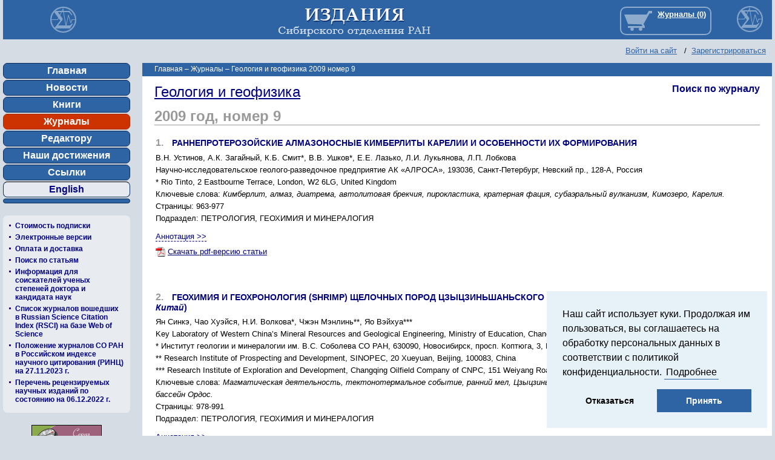

--- FILE ---
content_type: text/html; charset=UTF-8
request_url: https://sibran.ru/journals/issue.php?ID=120449
body_size: 15770
content:
<!DOCTYPE html PUBLIC "-//W3C//DTD XHTML 1.0 Transitional//EN"
        "http://www.w3.org/TR/xhtml1/DTD/xhtml1-transitional.dtd">
<html xmlns="http://www.w3.org/1999/xhtml" xml:lang="ru" lang="ru">
<head>
    <link media="print" href="/include/print.css" rel="stylesheet" type="text/css">
    <link rel="shortcut icon" type="image/x-icon" href="/bitrix/templates/promsoft/favicon.ico"/>
    <script type="text/javascript" src="/bitrix/templates/promsoft/jquery/jquery-1.8.3.min.js"></script>
    <meta http-equiv="Content-Type" content="text/html; charset=UTF-8" />
<meta name="robots" content="index, follow" />
<meta name="keywords" content="Научные журналы" />
<meta name="description" content="Научные журналы" />
<link href="/bitrix/cache/css/s1/promsoft/page_a751be468dbbbbb38f4facba5b3cb52c/page_a751be468dbbbbb38f4facba5b3cb52c_v1.css?17688832051193" type="text/css"  rel="stylesheet" />
<link href="/bitrix/cache/css/s1/promsoft/template_554a10d83165a09751f88bd3ca72172c/template_554a10d83165a09751f88bd3ca72172c_v1.css?176888320516178" type="text/css"  data-template-style="true" rel="stylesheet" />
<script>if(!window.BX)window.BX={};if(!window.BX.message)window.BX.message=function(mess){if(typeof mess==='object'){for(let i in mess) {BX.message[i]=mess[i];} return true;}};</script>
<script>(window.BX||top.BX).message({"JS_CORE_LOADING":"Загрузка...","JS_CORE_NO_DATA":"- Нет данных -","JS_CORE_WINDOW_CLOSE":"Закрыть","JS_CORE_WINDOW_EXPAND":"Развернуть","JS_CORE_WINDOW_NARROW":"Свернуть в окно","JS_CORE_WINDOW_SAVE":"Сохранить","JS_CORE_WINDOW_CANCEL":"Отменить","JS_CORE_WINDOW_CONTINUE":"Продолжить","JS_CORE_H":"ч","JS_CORE_M":"м","JS_CORE_S":"с","JSADM_AI_HIDE_EXTRA":"Скрыть лишние","JSADM_AI_ALL_NOTIF":"Показать все","JSADM_AUTH_REQ":"Требуется авторизация!","JS_CORE_WINDOW_AUTH":"Войти","JS_CORE_IMAGE_FULL":"Полный размер"});</script>

<script src="/bitrix/js/main/core/core.min.js?1739264180225181"></script>

<script>BX.Runtime.registerExtension({"name":"main.core","namespace":"BX","loaded":true});</script>
<script>BX.setJSList(["\/bitrix\/js\/main\/core\/core_ajax.js","\/bitrix\/js\/main\/core\/core_promise.js","\/bitrix\/js\/main\/polyfill\/promise\/js\/promise.js","\/bitrix\/js\/main\/loadext\/loadext.js","\/bitrix\/js\/main\/loadext\/extension.js","\/bitrix\/js\/main\/polyfill\/promise\/js\/promise.js","\/bitrix\/js\/main\/polyfill\/find\/js\/find.js","\/bitrix\/js\/main\/polyfill\/includes\/js\/includes.js","\/bitrix\/js\/main\/polyfill\/matches\/js\/matches.js","\/bitrix\/js\/ui\/polyfill\/closest\/js\/closest.js","\/bitrix\/js\/main\/polyfill\/fill\/main.polyfill.fill.js","\/bitrix\/js\/main\/polyfill\/find\/js\/find.js","\/bitrix\/js\/main\/polyfill\/matches\/js\/matches.js","\/bitrix\/js\/main\/polyfill\/core\/dist\/polyfill.bundle.js","\/bitrix\/js\/main\/core\/core.js","\/bitrix\/js\/main\/polyfill\/intersectionobserver\/js\/intersectionobserver.js","\/bitrix\/js\/main\/lazyload\/dist\/lazyload.bundle.js","\/bitrix\/js\/main\/polyfill\/core\/dist\/polyfill.bundle.js","\/bitrix\/js\/main\/parambag\/dist\/parambag.bundle.js"]);
</script>
<script>(window.BX||top.BX).message({"LANGUAGE_ID":"ru","FORMAT_DATE":"DD.MM.YYYY","FORMAT_DATETIME":"DD.MM.YYYY HH:MI:SS","COOKIE_PREFIX":"BITRIX_SM","SERVER_TZ_OFFSET":"10800","UTF_MODE":"Y","SITE_ID":"s1","SITE_DIR":"\/","USER_ID":"","SERVER_TIME":1769092774,"USER_TZ_OFFSET":14400,"USER_TZ_AUTO":"Y","bitrix_sessid":"33f3cd9fed0eb3021bdb2e2e682d4dfd"});</script>


<script src="/bitrix/js/main/ajax.min.js?173873935222194"></script>
<script>BX.setJSList(["\/bitrix\/components\/bitrix\/search.title\/script.js","\/bitrix\/templates\/promsoft\/components\/bitrix\/search.title\/store\/script.js"]);</script>
<script>BX.setCSSList(["\/bitrix\/templates\/promsoft\/components\/bitrix\/catalog.section\/journal_articles\/style.css","\/bitrix\/templates\/promsoft\/components\/bitrix\/menu\/vertical\/style.css","\/bitrix\/templates\/promsoft\/components\/bitrix\/search.title\/store\/style.css","\/bitrix\/templates\/promsoft\/styles.css","\/bitrix\/templates\/promsoft\/template_styles.css"]);</script>


<script  src="/bitrix/cache/js/s1/promsoft/template_eafb5e2f4ddb937bcab069d3f120e66a/template_eafb5e2f4ddb937bcab069d3f120e66a_v1.js?176888320715762"></script>
<script>var _ba = _ba || []; _ba.push(["aid", "0e50083fa4550d651e8dc24c367af951"]); _ba.push(["host", "sibran.ru"]); (function() {var ba = document.createElement("script"); ba.type = "text/javascript"; ba.async = true;ba.src = (document.location.protocol == "https:" ? "https://" : "http://") + "bitrix.info/ba.js";var s = document.getElementsByTagName("script")[0];s.parentNode.insertBefore(ba, s);})();</script>


    <script type="text/javascript" src="/bitrix/templates/promsoft/ps_lib/js.cookie.min.js"></script>
    <script type="text/javascript" src="/bitrix/templates/promsoft/script.js"></script>
    <script type="text/javascript" src="/bitrix/templates/promsoft/ps_lib/all.js?rnd=1"></script>
    <script type="text/javascript" src="/bitrix/templates/promsoft/ps_lib/cookieAction.js"></script>

    <script type="text/javascript" src="/bitrix/templates/promsoft/ps_lib/highslide/highslide.js"></script>
    <link rel="stylesheet" type="text/css" href="/bitrix/templates/promsoft/ps_lib/highslide/highslide.css"/>

    <script type="text/javascript">
        hs.graphicsDir = '/bitrix/templates/promsoft/ps_lib/highslide/graphics/';
        hs.outlineType = 'rounded-white';
        hs.wrapperClassName = 'draggable-header';
    </script>

    <title>Геология и геофизика 2009 номер 9</title>

    <script type="text/javascript">if (document.documentElement) {
            document.documentElement.id = "js"
        }</script>
    </head>

<body>
<div class="only_print" id="header_print">
    <img src="/bitrix/templates/promsoft/images/_logo.png" alt="Издательство СО РАН" title="Издательство СО РАН"/>
    <h2>Издательство СО РАН</h2>
    Адрес Издательства СО РАН: Россия, 630090, а/я 187 <br>
    Новосибирск, Морской пр., 2 <br>
</div>
<div id="logo_print"></div>
<div id="panel"></div>

<table id="td_header" cellpadding="0" cellspacing="0">
    <tr>
        <td id="logo"><a href="http://sibran.ru"><img src="/bitrix/templates/promsoft/images/sigma.png"/></a></td>
        <td id="header_middle"><a href="http://sibran.ru"><img
                        src="/bitrix/templates/promsoft/images/ran.jpg"/></a></td>
        <td id="header_right">
            <div class="cart_line" title="Ваша корзина">
                                                <iframe id="journals_link" src="https://journals.sibran.ru/basket_link.php?ss="
                        scroller="0" frameborder='0'></iframe>
                            </div>
        </td>
    </tr>
    <tr>
        <td id="header_dop" colspan=3>
            <div id="auth_form"><p class="cart">
	<a href="http://sibran.ru/login/?backurl=%2Fjournals%2Fissue.php%3FID%3D120449">Войти на сайт</a>
	&nbsp;&nbsp;/&nbsp;&nbsp;<a href="http://sibran.ru/login/?register=yes&amp;backurl=%2Fjournals%2Fissue.php%3FID%3D120449">Зарегистрироваться</a>
</p>
            </div>
        </td>
    </tr>
</table>

<table id="limited" cellpadding="0" cellspacing="0">
    <tr>
        <td id="td_left">
            <div class="menu_left">
<ul>
		<li><a href="http://sibran.ru/">Главная</a></li>
		<li><a href="http://sibran.ru/news/">Новости</a></li>
		<li><a href="http://sibran.ru/catalog/">Книги</a></li>
		<li class="selected"><a href="http://sibran.ru/journals/">Журналы</a></li>
		<li><a href="http://sibran.ru/editors/editor_for.php">Редактору</a></li>
		<li><a href="http://sibran.ru/progress/__index.php">Наши достижения</a></li>
		<li><a href="http://sibran.ru/about/links/">Ссылки</a></li>
		<li class="link_to_eng"><a href="http://sibran.ru/en/journals/issue.php?ID=120449">English</a></li>
		<li><a href="http://sibran.ru"></a></li>
</ul>            </div>

            <div class="menu_books">
	<ul id="left-menu">
		<li>

			<a href="/journals/price_list.php">Стоимость подписки</a>

		</li>
		<li>

			<a href="/journals/online_versions.php">Электронные версии</a>

		</li>
		<li>

			<a href="/journals/about.php">Оплата и доставка</a>

		</li>
		<li>

			<a href="/journals/search_articles.php?set_filter=search">Поиск по статьям</a>

		</li>
		<li>

			<a href="/journals/Spisok_VAK.doc">Информация для соискателей ученых степеней доктора и кандидата наук</a>

		</li>
		<li>

			<a href="/journals/Index__RSCI.docx">Список журналов вошедших в Russian Science Citation Index (RSCI) на базе Web of Science</a>

		</li>
		<li>

			<a href="/journals/New_Rate_2024.xlsx">Положение журналов СО РАН в Российском индексе научного цитирования (РИНЦ) на 27.11.2023 г.</a>

		</li>
		<li>

			<a href="https://vak.minobrnauki.gov.ru/uploader/loader?type=19&name=92263438002&f=15751">Перечень рецензируемых научных изданий по состоянию на 06.12.2022 г.</a>

		</li>
	</ul>
            </div>
            <div id="baners"><p>
 <a href="/catalog/OPIN/"><img width="116" src="/upload/medialibrary/4cb/4cb46fcb717e131caef51219ad6d7059.png" height="43" border="0"></a>
</p>
<p>
 <a href="/catalog/SPOP/"><img width="116" src="/upload/medialibrary/3b4/3b4e0093519cec96a860cacd325250ac.png" height="43" border="0"></a>
</p>
<div>
	<p>
 <a href="http://www.sbras.ru" title="Сибирское отделение Российской академии наук" target="_blank"><img width="140" alt="soran2.gif" src="/upload/medialibrary/5b8/5b83dfa5dd40140d9ea1e09f68d001ac.gif" height="45" border="0" title="soran2.gif"></a>
	</p>
	<p>
 <a href="http://www.sbras.info" title="Наука в Сибири" target="_blank"><img width="140" alt="Baner_Nauka_Sibiri.jpg" src="/upload/medialibrary/94f/94ffb187873f62d2c8b670b15184e14c.jpg" height="37" title="Baner_Nauka_Sibiri.jpg" border="0"></a>
	</p>
</div>
 <br>
                <!-- Yandex.Metrika informer -->
                <a href="https://metrika.yandex.ru/stat/?id=24250564&amp;from=informer"
                   target="_blank" rel="nofollow"><img
                            src="https://informer.yandex.ru/informer/24250564/3_1_FFFFFFFF_EFEFEFFF_0_pageviews"
                            style="width:88px; height:31px; border:0;" alt="РЇРЅРґРµРєСЃ.РњРµС‚СЂРёРєР°"
                            title="РЇРЅРґРµРєСЃ.РњРµС‚СЂРёРєР°: РґР°РЅРЅС‹Рµ Р·Р° СЃРµРіРѕРґРЅСЏ (РїСЂРѕСЃРјРѕС‚СЂС‹, РІРёР·РёС‚С‹ Рё СѓРЅРёРєР°Р»СЊРЅС‹Рµ РїРѕСЃРµС‚РёС‚РµР»Рё)"
                            class="ym-advanced-informer" data-cid="24250564" data-lang="ru"/></a>
                <!-- /Yandex.Metrika informer -->

                <!-- Yandex.Metrika counter -->
                <script type="text/javascript">
                    (function (m, e, t, r, i, k, a) {
                        m[i] = m[i] || function () {
                            (m[i].a = m[i].a || []).push(arguments)
                        };
                        m[i].l = 1 * new Date();
                        k = e.createElement(t), a = e.getElementsByTagName(t)[0], k.async = 1, k.src = r, a.parentNode.insertBefore(k, a)
                    })
                    (window, document, "script", "https://mc.yandex.ru/metrika/tag.js", "ym");

                    ym(24250564, "init", {
                        clickmap: true,
                        trackLinks: true,
                        accurateTrackBounce: true
                    });
                </script>
                <noscript>
                    <div><img src="https://mc.yandex.ru/watch/24250564" style="position:absolute; left:-9999px;"
                              alt=""/></div>
                </noscript>
                <!-- /Yandex.Metrika counter -->
                <br>

                <br>

                <!-- Top100 (Kraken) Widget -->
                <span id="top100_widget"></span>
                <!-- END Top100 (Kraken) Widget -->

                <!-- Top100 (Kraken) Counter -->
                <script>
                    (function (w, d, c) {
                        (w[c] = w[c] || []).push(function () {
                            var options = {
                                project: 4469593,
                                element: 'top100_widget'
                            };
                            try {
                                w.top100Counter = new top100(options);
                            } catch (e) {
                            }
                        });
                        var n = d.getElementsByTagName("script")[0],
                            s = d.createElement("script"),
                            f = function () {
                                n.parentNode.insertBefore(s, n);
                            };
                        s.type = "text/javascript";
                        s.async = true;
                        s.src =
                            (d.location.protocol == "https:" ? "https:" : "http:") +
                            "//st.top100.ru/top100/top100.js";

                        if (w.opera == "[object Opera]") {
                            d.addEventListener("DOMContentLoaded", f, false);
                        } else {
                            f();
                        }
                    })(window, document, "_top100q");
                </script>
                <noscript>
                    <img src="//counter.rambler.ru/top100.cnt?pid=4469593" alt="Топ-100"/>
                </noscript>
                <!-- END Top100 (Kraken) Counter -->
            </div>

            <!--
      <div id="breadcrumb-search">	<div id="search" class="form-box">
	<form action="/search/">
		<div class="form-textbox">
			<div class="form-textbox-border"><input id="title-search-input" type="text" name="q" value="" size="40" maxlength="50" autocomplete="off" /></div>
		</div>
		<div class="form-button"><input name="s" type="submit" value="Поиск"  id="search-submit-button"/></div>

	</form>
	</div>
<script type="text/javascript">
var jsControl = new JCTitleSearch({
	//'WAIT_IMAGE': '/bitrix/themes/.default/images/wait.gif',
	'AJAX_PAGE' : '/journals/issue.php?ID=120449',
	'CONTAINER_ID': 'search',
	'INPUT_ID': 'title-search-input',
	'MIN_QUERY_LEN': 2
});
</script>
      </div>
-->
        </td>
        <td id="spacer_v"></td>
        <td id="td_right">
            <h1 class="h1_main">
                <div id="breadcrumb"><a title="На главную страницу" href="/">Главная</a><i> &ndash; </i><a href="/journals/" title="Журналы">Журналы</a><i> &ndash; </i><span>Геология и геофизика 2009 номер 9</span></div>            </h1>
 <div class="catalog-section">

        
    <div id="debug"></div>             <h4 style="float: right; margin: 0; font-size: 16px"><a
                    href="/journals/search_articles.php?id=113&set_filter=search">Поиск по
                журналу</a></h4>
    
            <h2><a href="/journals/GiG/">Геология и геофизика</a></h2>                            <h3>2009                    год, номер 9                </h3>
            
        
        <table cellpadding="0" cellspacing="2" border="0" width=100%
               id="bx_3966226736_129440">
            <tr>
                <td valign="top">
                    
                                        <h4>
                                                    <div class="num">1.</div>
                                                <a href="/journals/issue.php?ID=120449&ARTICLE_ID=129440" title="открыть эту статью">РАННЕПРОТЕРОЗОЙСКИЕ АЛМАЗОНОСНЫЕ КИМБЕРЛИТЫ КАРЕЛИИ И ОСОБЕННОСТИ ИХ ФОРМИРОВАНИЯ</a></h4>
                    <p>
                        В.Н. Устинов, А.К. Загайный, К.Б. Смит*, В.В. Ушков*, Е.Е. Лазько, Л.И. Лукьянова, Л.П. Лобкова<br>

                        Научно-исследовательское геолого-разведочное предприятие АК «АЛРОСА», 193036, Санкт-Петербург, Невский пр., 128-А, Россия <br>* Rio Tinto, 2 Eastbourne Terrace, London, W2 6LG, United Kingdom<br>
                                                    Ключевые слова: <i>Кимберлит, алмаз, диатрема, автолитовая брекчия, пирокластика, кратерная фация, субаэральный вулканизм, Кимозеро, Карелия.</i><br>
                                                Страницы: 963-977<br>                        Подраздел: ПЕТРОЛОГИЯ, ГЕОХИМИЯ И МИНЕРАЛОГИЯ<br>
                                                                    <div class="toggle_parent">
                        <a class="toggle_link" ps_html="свернуть">Аннотация &gt;&gt;</a>
                        <div class="toggle_block">Раннепротерозойские кимберлиты Карелии являются одними из наиболее древних коренных алмазоносных пород мира. Они слагают крупное Кимозерское тело размерами 2.0 &#215; 0.8 км, входящее в состав прогнозируемого Заонежского поля. Установленные и предполагаемые проявления кимберлитового магматизма размещаются в пределах Карельского кратона в области раннеархейской стабилизации. Они приурочены к центральной части крупной комплексной геофизической аномалии, которая обнаружена по данным гравитационных, магнитных, сейсмических и термометрических исследований и является индикатором глубинного очага магмогенерации. Кимберлитовые тела располагаются в пределах структурных блоков, ограниченных зонами складчато-разрывных дислокаций. <br>Кимозерское кимберлитовое проявление представлено тремя морфологическими разновидностями входящих в его состав тел: обширной, но маломощной блюдцеобразной залежью, узкими квазицилиндрическими подводящими каналами и дайками. Оно выполнено метаморфизованными кимберлитами, их брекчиями и туфами с варьирующими в широких пределах содержаниями слюды. Особенностью проявления является присутствие фрагментарно развитых тонкослоистых кратерных образований. Породы состоят из вкрапленников оливина и флогопита в сильноизмененной связующей массе из серпентина, хлорита, кальцита, слюды и рудных минералов, содержат индикаторные минералы кимберлитов — хромшпинелиды, марганцовистые ильмениты, хромдиопсиды и единичные пиропы. Из 12 проб общим весом 815 кг извлечено около 100 алмазов. Кристаллы представлены бесцветными резорбированными октаэдрами, реже комбинационными формами типа октаэдр-додекаэдроид и шпинелевыми двойниками, на поверхностях которых распространены радиационные пятна пигментации, часто создающие «рубашку» зеленоватого цвета. Алмазы содержат включения высокомагнезиального ортопироксена и пентландита, что свидетельствует об их связи с перидотитовой литосферной мантией, а датирование сульфидных включений предполагает для них позднеархейский мантийный источник. По петрогеохимическим особенностям породы соответствуют кимберлитам. <br>Кимозерские кимберлиты отличаются от классических фанерозойских повышенной железистостью, низкими содержаниями щелочных элементов и Р<sub>2</sub>O<sub>5</sub>, интенсивной наложенной углеродистой, магнетитовой и амфиболовой минерализацией, своеобразной ассоциацией индикаторных минералов. Блюдцеобразная форма с узкими подводящими каналами без развитой диатремы не имеет аналогов среди кимберлитов России и сближает Кимозерское проявление с телами сходного строения, известными в Канаде (Форт-а-ля-Корн), Индии (Токапал), Центральной Африке (Бакванга) и лампроитами Западного Кимберли в Австралии. По аналогии с ними и на основании ряда общих петрографических особенностей пород (наличие пирокластики и специфических амебовидных автолитов, редкость фрагментов вмещающих толщ, локальные явления ремобилизации отлагавшегося материала) кимберлиты Кимозера рассматриваются как продукты субаэральных вулканических выбросов, формирование которых могло происходить путем извержений центрального типа.</div>
                    </div>
                                                                                                                                                                        <div class="pdf"><a href="/upload/iblock/e7f/e7f520e0738a49fb1cfca582f9b63dea.pdf" class="download-pdf" target="_blank">Скачать pdf-версию статьи</a></div>
                                                            </td>
            </tr>
        </table>

                                                                        <br><br>
                    
        
        <table cellpadding="0" cellspacing="2" border="0" width=100%
               id="bx_3966226736_129441">
            <tr>
                <td valign="top">
                    
                                        <h4>
                                                    <div class="num">2.</div>
                                                <a href="/journals/issue.php?ID=120449&ARTICLE_ID=129441" title="открыть эту статью">ГЕОХИМИЯ И ГЕОХРОНОЛОГИЯ (SHRIMP) ЩЕЛОЧНЫХ ПОРОД ЦЗЫЦЗИНЬШАНЬСКОГО МАССИВА (<i>восточная часть бассейна Ордос, Китай</i>)</a></h4>
                    <p>
                        Ян Синкэ, Чао Хуэйся, Н.И. Волкова*, Чжэн Мэнлинь**, Яо Вэйхуа***<br>

                        Key Laboratory of Western China’s Mineral Resources and Geological Engineering, Ministry of Education, Chang’an University, 126 Yanta Road, Xi’an, 710054, China <br>* Институт геологии и минералогии им. В.С. Соболева СО РАН, 630090, Новосибирск, просп. Коптюга, 3, Россия <br>** Research Institute of Prospecting and Development, SINOPEC, 20 Xueyuan, Beijing, 100083, China <br>*** Research Institute of Exploration and Development, Changqing Oilfield Company of CNPC, 151 Weiyang Road, Xi’an, 710021, China<br>
                                                    Ключевые слова: <i>Магматическая деятельность, тектонотермальное событие, ранний мел, Цзыцзиньшаньский массив, изотопное датирование SHRIMP, бассейн Ордос.</i><br>
                                                Страницы: 978-991<br>                        Подраздел: ПЕТРОЛОГИЯ, ГЕОХИМИЯ И МИНЕРАЛОГИЯ<br>
                                                                    <div class="toggle_parent">
                        <a class="toggle_link" ps_html="свернуть">Аннотация &gt;&gt;</a>
                        <div class="toggle_block">Рассмотрены геологические, петрологические и геохимические особенности пород массива Цзыцзиньшань, расположенного в восточной части бассейна Ордос. Петрогеохимический анализ показывает, что породы массива характеризуются высокими содержаниями щелочей, сравнительно высоким содержанием Fe, низкими содержаниями Mg и Ca, недосыщенностью SiO<sub>2</sub>, высокими концентрациями редкоземельных элементов (при отсутствии Eu-аномалии) и относятся к щелочно-агпаитовой серии. Цзыцзиньшаньский массив является полихронным и имеет многоэтапную историю магматических событий. Полученные изотопно-геохронологические (U-Pb SHRIMP) данные свидетельствуют о том, что пик магматической деятельности имел место в возрастном интервале 150—110 млн лет назад, при этом возраст 16 зерен цирконов соответствует более узкому интервалу 132—125 млн лет, т.е. раннему мелу. Последняя дата отвечает по времени среднему и позднему этапам эволюции Ордосского бассейна и согласуется с крупным раннемеловым тектонотермальным событием в Северном Китае. Это событие привело к масштабному воздыманию восточного фланга бассейна Ордос, подъему астеносферы в районе Люйлян и к формированию крупного моноклинального наклона на запад. Изотопные U-Pb SHRIMP исследования показали также присутствие магматических цирконов карбон-пермского возраста, что свидетельствует о многоэтапности термального процесса в бассейне Ордос.</div>
                    </div>
                                                                                                                                                                        <div class="pdf"><a href="/upload/iblock/2b6/2b68f4dfcd789e1963bb17fdb2625f21.pdf" class="download-pdf" target="_blank">Скачать pdf-версию статьи</a></div>
                                                            </td>
            </tr>
        </table>

                                                                        <br><br>
                    
        
        <table cellpadding="0" cellspacing="2" border="0" width=100%
               id="bx_3966226736_129442">
            <tr>
                <td valign="top">
                    
                                        <h4>
                                                    <div class="num">3.</div>
                                                <a href="/journals/issue.php?ID=120449&ARTICLE_ID=129442" title="открыть эту статью">МИГРАЦИЯ РАСПЛАВОВ В МАНТИИ ПОД ЗОНАМИ СПРЕДИНГА И ОБРАЗОВАНИЕ ДУНИТОВ ЗАМЕЩЕНИЯ: ОБЗОР ПРОБЛЕМЫ</a></h4>
                    <p>
                        В.Г. Батанова, Г.Н. Савельева*<br>

                        Институт геохимии и аналитической химии им. В.И. Вернадского РАН, 119991, Москва, ул. Косыгина, 19, Россия <br>* Геологический институт РАН, 119017, Москва, Пыжевский пер., 7, Россия<br>
                                                    Ключевые слова: <i>Мантийные перидотиты, миграция расплава, реакционное поровое течение, дуниты замещения, офиолиты.</i><br>
                                                Страницы: 992-1012<br>                        Подраздел: ПЕТРОЛОГИЯ, ГЕОХИМИЯ И МИНЕРАЛОГИЯ<br>
                                                                    <div class="toggle_parent">
                        <a class="toggle_link" ps_html="свернуть">Аннотация &gt;&gt;</a>
                        <div class="toggle_block">Представлен обзор современного состояния проблемы транспорта мантийных расплавов через верхнюю мантию в зонах спрединга. Рассмотрены геохимические данные и результаты определения пористости мантии, накладывающие ограничения на условия миграции расплавов. Особое внимание уделяется механизмам транспорта мантийных магм и способам фокусирования рассеянного межзернового порового просачивания в течение расплавов по каналам. Обсуждается гипотеза реакционного взаимодействия мантийных магм с вмещающими перидотитами и образование дунитов замещения в ходе этого процесса. Приводится обзор работ, содержащих результаты полевых, теоретических и геохимических исследований, посвященных изучению реакционной миграции магм и ее роли в образовании дунитов в мантийных разрезах офиолитов. Рассмотрены альтернативные модели формирования дунитов в мантии. Представлены результаты экспериментальных исследований по реакционному взаимодействию расплав/перидотит.</div>
                    </div>
                                                                                                                                                                        <div class="pdf"><a href="/upload/iblock/a54/a547d5e5bd43369181411b99f1f4b830.pdf" class="download-pdf" target="_blank">Скачать pdf-версию статьи</a></div>
                                                            </td>
            </tr>
        </table>

                                                                        <br><br>
                    
        
        <table cellpadding="0" cellspacing="2" border="0" width=100%
               id="bx_3966226736_129443">
            <tr>
                <td valign="top">
                    
                                        <h4>
                                                    <div class="num">4.</div>
                                                <a href="/journals/issue.php?ID=120449&ARTICLE_ID=129443" title="открыть эту статью">ГЕОХИМИЯ, ВОПРОСЫ ПЕТРОГЕНЕЗИСА И ГЕОДИНАМИЧЕСКАЯ ТИПИЗАЦИЯ МЕТАВУЛКАНИТОВ ТУНКИНСКОГО ТЕРРЕЙНА (<i>Байкало-Хубсугульский регион</i>)</a></h4>
                    <p>
                        С.И. Школьник, Л.З. Резницкий, В.Г. Беличенко, И.Г. Бараш<br>

                        Институт земной коры СО РАН, 664033, Иркутск, ул. Лермонтова, 128, Россия<br>
                                                    Ключевые слова: <i>Геохимия метавулканитов, базальты задуговых бассейнов, Тункинский террейн.</i><br>
                                                Страницы: 1013-1024<br>                        Подраздел: ПЕТРОЛОГИЯ, ГЕОХИМИЯ И МИНЕРАЛОГИЯ<br>
                                                                    <div class="toggle_parent">
                        <a class="toggle_link" ps_html="свернуть">Аннотация &gt;&gt;</a>
                        <div class="toggle_block">Приведены данные по геохимическому составу метавулканитов &#40;метабазальтов и метаандезитов&#41; Тункинского террейна. Относительно N-MORB тункинские метавулканиты характеризуются различной степенью обогащения несовместимыми элементами. Геохимические особенности базальтов &#40;обогащение LILE, LREE, трог по Zr и Hf&#41; указывают на надсубдукционную природу синседиментационного вулканизма, но при этом метавулканиты характеризуются отсутствием выраженных отрицательных Nb, Ta и Ti аномалий. Сопоставление тункинских метавулканитов с вулканитами современных геодинамических обстановок указывает на их близость к базальтам задуговых бассейнов &#40;ВАВВ&#41;.</div>
                    </div>
                                                                                                                                                                        <div class="pdf"><a href="/upload/iblock/0eb/0ebeda1db962fd755f77d6746631b186.pdf" class="download-pdf" target="_blank">Скачать pdf-версию статьи</a></div>
                                                            </td>
            </tr>
        </table>

                                                                        <br><br>
                    
        
        <table cellpadding="0" cellspacing="2" border="0" width=100%
               id="bx_3966226736_129444">
            <tr>
                <td valign="top">
                    
                                        <h4>
                                                    <div class="num">5.</div>
                                                <a href="/journals/issue.php?ID=120449&ARTICLE_ID=129444" title="открыть эту статью">ОСОБЕННОСТИ ГЕОЛОГИЧЕСКОГО СТРОЕНИЯ СЕВЕРНОЙ ЧАСТИ ЗАПАДНО-СИБИРСКОЙ ГЕОСИНЕКЛИЗЫ И НОВЫЕ ПЕРСПЕКТИВНЫЕ ОБЪЕКТЫ ДЛЯ ПОИСКОВ УГЛЕВОДОРОДНОГО СЫРЬЯ</a></h4>
                    <p>
                        И.А Плесовских, И.И. Нестеров (мл.), Л.А. Нечипорук, В.С. Бочкарев<br>

                        Сибирский научно-аналитический центр, 625016, Тюмень, ул. Пермякова, 46, Россия<br>
                                                    Ключевые слова: <i>Западно-Сибирская геосинеклиза, фундамент, чехол, палеозой, триас, юра, нефть, газ, залежи, ресурсы, Ямало-Ненецкий автономный округ.</i><br>
                                                Страницы: 1025-1034<br>                        Подраздел: ГЕОЛОГИЯ НЕФТИ И ГАЗА<br>
                                                                    <div class="toggle_parent">
                        <a class="toggle_link" ps_html="свернуть">Аннотация &gt;&gt;</a>
                        <div class="toggle_block">Рассмотрены общие особенности геологического строения северной части Западно-Сибирской геосинеклизы. Показано, что основными из них являются большие мощности осадочного чехла, распространение на значительной территории комплекса осадочного и вулканогенно-осадочного триаса, широкое развитие палеозойских образований платформенного типа. В фундаменте и в глубокозалегающих горизонтах чехла геосинеклизы выделен ряд новых перспективных на поиски нефти и газа объектов. К ним относятся отложения палеозоя чехольного типа, коры выветривания и зоны разуплотнения палеозойских пород, отложения осадочного и вулканогенно-осадочного триаса, погребенные структуры в нижней части чехла, базальные слои нижней и средней юры, зоны выклинивания юрских горизонтов, битуминозные глины и кавернозные карбонатные слои верхней юры. Дано обоснование зонального прогноза нефтегазоносности новых перспективных объектов различного типа. Вовлечение выделенных объектов в геолого-разведочный процесс изменит структуру ресурсной базы в сторону долгосрочного обеспечения ресурсами нефтегазодобывающей отрасли России.</div>
                    </div>
                                                                                                                                                                        <div class="pdf"><a href="/upload/iblock/ac7/ac7b71abc333efdebcb0d868057be664.pdf" class="download-pdf" target="_blank">Скачать pdf-версию статьи</a></div>
                                                            </td>
            </tr>
        </table>

                                                                        <br><br>
                    
        
        <table cellpadding="0" cellspacing="2" border="0" width=100%
               id="bx_3966226736_129445">
            <tr>
                <td valign="top">
                    
                                        <h4>
                                                    <div class="num">6.</div>
                                                <a href="/journals/issue.php?ID=120449&ARTICLE_ID=129445" title="открыть эту статью">КОМПЬЮТЕРНОЕ МОДЕЛИРОВАНИЕ ГЕОЛОГИЧЕСКОГО СТРОЕНИЯ КЛИНОФОРМНОГО КОМПЛЕКСА НЕОКОМА СЕВЕРНЫХ И АРКТИЧЕСКИХ РАЙОНОВ ЗАПАДНОЙ СИБИРИ</a></h4>
                    <p>
                        С.В. Ершов, Г.Ф. Букреева, В.О. Красавчиков<br>

                        Институт нефтегазовой геологии и геофизики им. А.А. Трофимука СО РАН, 630090, Новосибирск, просп. Коптюга, 3, Россия<br>
                                                    Ключевые слова: <i>Неоком, клиноформный комплекс, компьютерное моделирование, региональные карты, Западная Сибирь.</i><br>
                                                Страницы: 1035-1048<br>                        Подраздел: ГЕОЛОГИЯ НЕФТИ И ГАЗА<br>
                                                                    <div class="toggle_parent">
                        <a class="toggle_link" ps_html="свернуть">Аннотация &gt;&gt;</a>
                        <div class="toggle_block">Продуктивный комплекс неокома в геологическом отношении представляет собой один из самых сложных объектов в мезозойском чехле Западной Сибири. Клиноформная структура продуктивных горизонтов, резкие изменения мощностей, большое многообразие фациальных обстановок (от прибрежно-морских и континентальных до глубоководных) затрудняют корреляцию песчаных пластов и глинистых пачек. Восточные клиноформы (клиноформы западного падения) представлены чередованием глинистых и песчаных горизонтов. Именно к ним приурочена основная доля запасов УВ неокомского комплекса Западно-Сибирской НГП. При прогнозировании новых нефтегазоносных зон, оценке их перспектив и ресурсов необходимы не только карты по отдельным зонам и площадям, но и региональные построения. Компьютерные технологии, в течение ряда лет применяющиеся для моделирования региональных резервуаров УВ юры, в силу специфики геологического строения неокома пригодны для этих целей не в полной мере. <br>В работе описаны алгоритмы и компьютерная технология моделирования сеток региональных карт для неокомских отложений Западной Сибири. Предлагаемая технология основана на адаптации алгоритмов, методов и технологии, используемых для моделирования резервуаров УВ юры с учетом новых моделей и алгоритмов, целиком связанных со спецификой строения клиноформного комплекса. <br>Произведена апробация подхода на примере построения серии региональных карт по основным резервуарам неокома северных и арктических областей Западной Сибири. <br>Построены структурные карты и карты изопахит для серий клиноформ, выделяемых в составе трех региональных резервуаров неокома (подсармановского, подпимского и подалымского).</div>
                    </div>
                                                                                                                                                                        <div class="pdf"><a href="/upload/iblock/94d/94d5e6b60cdb4ea784fe7ed8e7018778.pdf" class="download-pdf" target="_blank">Скачать pdf-версию статьи</a></div>
                                                            </td>
            </tr>
        </table>

                                                                        <br><br>
                    
        
        <table cellpadding="0" cellspacing="2" border="0" width=100%
               id="bx_3966226736_129446">
            <tr>
                <td valign="top">
                    
                                        <h4>
                                                    <div class="num">7.</div>
                                                <a href="/journals/issue.php?ID=120449&ARTICLE_ID=129446" title="открыть эту статью">ПРИМЕНЕНИЕ НЕЛОКАЛЬНЫХ ФУНКЦИЙ ОТКЛИКА ДЛЯ ОБРАБОТКИ ДАННЫХ МАГНИТОТЕЛЛУРИЧЕСКОГО ЗОНДИРОВАНИЯ НА БАЛТИЙСКОМ ЩИТЕ</a></h4>
                    <p>
                        В.В. Плоткин, А.Ю. Белинская, П.А. Гаврыш<br>

                        Институт нефтегазовой геологии и геофизики им. А.А. Трофимука СО РАН, 630090, Новосибирск, просп. Коптюга, 3, Россия<br>
                                                    Ключевые слова: <i>Региональное магнитотеллурическое зондирование, латеральная неоднородность, электропроводность, синхронные площадные данные, нелокальные функции отклика, Балтийский щит.</i><br>
                                                Страницы: 1049-1057<br>                        Подраздел: ГЕОФИЗИКА<br>
                                                                    <div class="toggle_parent">
                        <a class="toggle_link" ps_html="свернуть">Аннотация &gt;&gt;</a>
                        <div class="toggle_block">Используется вариант обработки данных синхронных площадных наблюдений регионального магнитотеллурического зондирования с учетом нелокальности отклика латерально неоднородной среды на ее возбуждение произвольным электромагнитным полем. С помощью синтетических моделей показано, что за счет накопления информации в повторных наблюдениях как с изменяемым, так и с фиксированным положением пунктов сети, можно повысить качество восстановления исходной тестовой неоднородности. Изучено влияние выбираемых размеров полигона на результаты обработки региональных данных предложенным алгоритмом. <br>Получены предварительные результаты обработки описываемым методом реальных данных проекта BEAR. Отмечена корреляция между расположением максимумов кажущегося электрического сопротивления и глубин поверхности Мохо. На полученных картах латеральных распределений кажущегося электрического сопротивления проявляются тектонические границы между Лапландско-Кольской, Карельской и Свекофеннской провинциями.</div>
                    </div>
                                                                                                                                                                        <div class="pdf"><a href="/upload/iblock/41c/41c10a5757f0a5bf8350dcd808bf1940.pdf" class="download-pdf" target="_blank">Скачать pdf-версию статьи</a></div>
                                                            </td>
            </tr>
        </table>

                                                                        <br><br>
                    
        
        <table cellpadding="0" cellspacing="2" border="0" width=100%
               id="bx_3966226736_129447">
            <tr>
                <td valign="top">
                    
                                        <h4>
                                                    <div class="num">8.</div>
                                                <a href="/journals/issue.php?ID=120449&ARTICLE_ID=129447" title="открыть эту статью">ТЕРМАЛЬНАЯ ЭВОЛЮЦИЯ, ГЕОДИНАМИКА И СОВРЕМЕННАЯ ГЕОТЕРМАЛЬНАЯ АКТИВНОСТЬ ЛИТОСФЕРЫ КИТАЯ</a></h4>
                    <p>
                        С.В. Лысак<br>

                        Институт земной коры СО РАН, 664033, Иркутск, ул. Лермонтова, 128, Россия<br>
                                                    Ключевые слова: <i>Тепловой поток, термальная эволюция, активные разломы, рифтовые зоны, толщина коры, глубина астеносферы, геотермальная активность.</i><br>
                                                Страницы: 1058-1071<br>                        Подраздел: ГЕОФИЗИКА<br>
                                                                    <div class="toggle_parent">
                        <a class="toggle_link" ps_html="свернуть">Аннотация &gt;&gt;</a>
                        <div class="toggle_block">Геологические структуры Китая имеют различный возраст и тип тектономагматической активизации, которая тесно связана с термальной эволюцией литосферы. <br>Величины теплового потока варьируют от 25 до 150 мВт/м<sup>2</sup> и более со средним значением 58±13 мВт/м<sup>2</sup>. Аномально повышенные величины теплового потока имеют активные разломы, рифтовые зоны и другие структуры растяжения (иногда сжатия). Они испытали термальное влияние вертикально поднимающихся литосферных и мантийных диапиров. <br>Интенсивность современной геотермальной активности в восточных районах Китая вызвана субдукцией Тихоокеанской плиты под Евразийский континент. В центральных и западных районах геотермальная активность контролируется в основном горизонтальными деформациями и вращением Ордосского блока под взаимным влиянием Индостанской и Евразийской литосферных плит.</div>
                    </div>
                                                                                                                                                                        <div class="pdf"><a href="/upload/iblock/e3c/e3c76e0f64c05c72d29376cc3059f8da.pdf" class="download-pdf" target="_blank">Скачать pdf-версию статьи</a></div>
                                                            </td>
            </tr>
        </table>

                                                                        <br><br>
            
            <br/>    </div> 		</td> 			 	</tr>
   </tbody>
</table>
 		 
<div id="footer">Адрес: <br>
 630090, г. Новосибирск, Морской проспект 2, а/я 187,<br>
 Издания&nbsp;Сибирского отделения&nbsp;РАН&nbsp;для Фонда "Центр поддержки науки и культуры".<br></div>

    <div class="fixed-cookie" data-component="cookie-wrapper">
        <div class="fixed-cookie__text">
            Наш сайт использует куки. Продолжая им пользоваться, вы соглашаетесь на обработку персональных данных в соответствии с политикой конфиденциальности. <a href="/policy/" rel="noopener noreferrer nofollow" target="_blank">Подробнее</a>
        </div>
        <div class="fixed-cookie__buttons">
            <a href="javascript:void(0);" class="fixed-cookie__button" data-component="cookie-close">Отказаться</a>
            <a href="javascript:void(0);" class="fixed-cookie__button fixed-cookie__button--blue" data-component="cookie-close">Принять</a>
        </div>
    </div>
	
<script type="text/javascript">Links2Slide('td_right')</script>

<!-- Yandex.Metrika counter -->
<script type="text/javascript">
(function (d, w, c) {
    (w[c] = w[c] || []).push(function() {
        try {
            w.yaCounter24250564 = new Ya.Metrika({id:24250564});
        } catch(e) { }
    });

    var n = d.getElementsByTagName("script")[0],
        s = d.createElement("script"),
        f = function () { n.parentNode.insertBefore(s, n); };
    s.type = "text/javascript";
    s.async = true;
    s.src = (d.location.protocol == "https:" ? "https:" : "http:") + "//mc.yandex.ru/metrika/watch.js";

    if (w.opera == "[object Opera]") {
        d.addEventListener("DOMContentLoaded", f, false);
    } else { f(); }
})(document, window, "yandex_metrika_callbacks");
</script>
<noscript><div><img src="//mc.yandex.ru/watch/24250564" style="position:absolute; left:-9999px;" alt="" /></div></noscript>
<!-- /Yandex.Metrika counter -->

<!-- Запрос на восстановление регистрационной информации -->
 </body>
</html>




--- FILE ---
content_type: application/javascript
request_url: https://sibran.ru/bitrix/templates/promsoft/script.js
body_size: 1855
content:
function disableAddToCart(elementId, mode, text)
{
	var	element = document.getElementById(elementId);
	if (!element)
		return;

	$(element).html("<span>" + text + "</span>").addClass("catalog-item-in-the-cart").attr('title','Перейти в корзину').unbind('click').attr("href",'/personal/cart/');

//	if (mode == "detail")
//		$(element).html("<span>" + text + "</span>").toggleClass("disabled")
//			.removeAttr("href").unbind('click').css("cursor", "default");
//	else if (mode == "list")
//		$(element).html(text).removeClass("catalog-item-buy").addClass("catalog-item-in-the-cart")
//			.unbind('click').css("cursor", "default");

}

function addToCart(element, imageToFlyId, mode, text)
{
	if (!element || !element.href || $(element).attr('href') == '/personal/cart/')
		return;

	var button = $(element);

//	if (mode == "detail")
//		button.toggleClass("disabled").unbind('click').css("cursor", "default");
//	else if (mode == "list")
//		button.removeClass("catalog-item-buy").addClass("catalog-item-in-the-cart").unbind('click').css("cursor", "default");

	$.get(
		element.href + "&ajax_buy=1",
		$.proxy(
			function(data) {

				if (this.mode == "detail")
					this.button.html("<span>" + text + "</span>");
				else if (this.mode == "list")
					this.button.html(text);

				var imageElement = document.getElementById(this.imageToFlyId);
				if (!imageElement)
				{
					$("#cart_line").html(data);
					return;
				}

				var hoverClassName = "";
				var wrapper = null;
				if (this.mode == "detail")
				{
					hoverClassName = "catalog-detail-hover";
					wrapper = this.button.parents("div.catalog-detail");
				}
				else if (this.mode == "list")
				{
					hoverClassName = "catalog-item-hover";
					wrapper = this.button.parents("div.catalog-item");
				}

				wrapper.unbind("mouseover").unbind("mouseout").removeClass(hoverClassName);

				var imageToFly = $(imageElement);
				var position = imageToFly.position();
				var flyImage = imageToFly.clone().insertBefore(imageToFly);

				flyImage.css({ "position": "absolute", "left": position.left, "top": position.top });
				flyImage.animate({ width: 0, height: 0, left: 1000, top: 40 }, 600, 'linear');
				flyImage.data("hoverClassName", hoverClassName);
				flyImage.queue($.proxy(function() {

					this.flyImage.remove();
					$("#cart_line").html(data);

					if (this.wrapper.data("adminMode") === true)
					{
						var hoverClassName = "";
						if (this.mode == "detail")
							hoverClassName = "catalog-detail-hover";
						else if (this.mode == "list")
							hoverClassName = "catalog-item-hover";

						this.wrapper.addClass(hoverClassName).bind({
							mouseover: function() { $(this).removeClass(hoverClassName).addClass(hoverClassName); },
							mouseout: function() { $(this).removeClass(hoverClassName); }
						});
					}

				}, {"wrapper" : wrapper, "flyImage" : flyImage, "mode": this.mode}));

			}, { "button": button, "mode": mode, "imageToFlyId" : imageToFlyId }
		)
	);

	button.html("<span>" + text + "</span>").addClass("catalog-item-in-the-cart").attr('title','Перейти в корзину').unbind('click').attr("href",'/personal/cart/');
	return false;
}

function getCookie(name) {
  let matches = document.cookie.match(new RegExp(
    "(?:^|; )" + name.replace(/([\.$?*|{}\(\)\[\]\\\/\+^])/g, '\\$1') + "=([^;]*)"
  ));
  return matches ? decodeURIComponent(matches[1]) : undefined;
}

//=======
function addToCardJo(element) {
	if (!element || !element.href || $(element).attr('href') == '/personal/cart/') {return false;}
	var btn = $(element);
	addToCardJoSend(element.href, element);

//	btn.css('color', 'red').attr('title','Перейти в корзину').unbind('click').attr("href",'/personal/cart/');
	return false;
}
//=======
function addToCardJoFrm(o_frm) {
  var frm = $(o_frm);
  var add_link = frm.attr('action');
  frm.find('SELECT').each(function() { add_link += '&' + this.name + '=' + this.value; })

  addToCardJoSend(add_link, frm);

	return false;
}
//=======
function addToCardJoSend(add_link, el) {;
	/*console.log(getCookie("USER_ID"));
	console.log(add_link);
	if(getCookie("USER_ID")) {
		add_link += "&SALE_USER_ID=" + getCookie("USER_ID");
	}*/
  $('#debug').load(add_link,'',function(responseText) {
		console.log(responseText);
		document.cookie = "USER_ID=" + responseText + ";path=/; expires=Tue, 19 Jan 2038 03:14:07 GMT";
		$(el).parents('.to_basket').find('.ps_alert').show(100);					// Показываем на 1.5 секунды сообщение, что товар добавлен в корзину
		setTimeout(function(){$('.ps_alert').hide(100);}, 1500);
    //$('#journals_link').attr('src', $('#journals_link').attr('src')); //Дергаем фрэйм с журнальной корзиной, чтобы он показал прям щас актуальную информацию
	location.reload();
  });


// 	  cache: false,
//  $.get( add_link, function (data){alert(data)} );
}
//=======
function disableAddToCompare(elementId, text)
{
	var	element = document.getElementById(elementId);
	if (!element)
		return;

	$(element)
		.removeClass("catalog-item-compare").addClass("catalog-item-compared")
		.text(text)
		.unbind('click').removeAttr("href")
		.css("cursor", "default");

	return false;
}

function addToCompare(element, text)
{
	if (!element || !element.href)
		return;

	var href = element.href;
	var button = $(element);

	button.removeClass("catalog-item-compare").addClass("catalog-item-compared").unbind('click').removeAttr("href").css("cursor", "default");

	$.get(
		href + '&ajax_compare=1&backurl=' + decodeURIComponent(window.location.pathname),
		$.proxy(
			function(data) {

				var compare = $("#compare");
				compare.html(data);

				this.text(text);

				if (compare.css("display") == "none") {
					compare.css({ "display": "block", "height": "0" });
					compare.animate({ "height": "22px" }, 300);
				}
			}, button
		)
	);

	return false;
}


